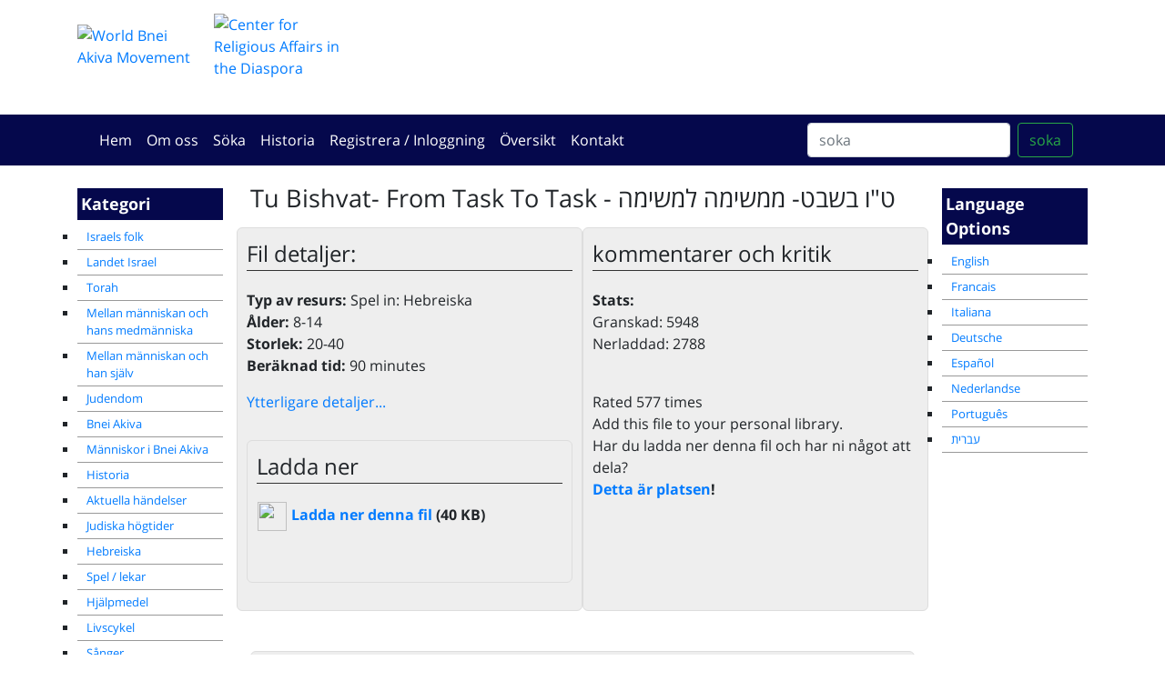

--- FILE ---
content_type: text/html
request_url: https://www.hadracha.org/sw/vw.asp?method=r&id=2254&title=Tu%20Bishvat-%20From%20Task%20To%20Task
body_size: 18130
content:

<!DOCTYPE html><html lang="sw"><!-- InstanceBegin template="/Templates/2019.en.dwt.asp" codeOutsideHTMLIsLocked="false" -->
  <head>
    <meta charset="windows-1255">
    <meta http-equiv="X-UA-Compatible" content="IE=edge">
    <meta name="viewport" content="width=device-width, initial-scale=1">
    <!-- InstanceBeginEditable name="doctitle" -->
<title>Tu Bishvat- From Task To Task -  Online Hadracha Centrum - Visa tillg&aring;ngs detaljer</title>
<!-- InstanceEndEditable -->
	
		<meta name="description" content="המטרה: פעילות חוויתית לט&quot;ו בשבט לבי&quot;ס יסודי" />
	
	<meta name="keywords" content="פעולה, פעולות, הדרכה בני עקיבא ,פעולה לשבת ,פעולה על נתינה ,צ'ופר ,צופר ,מצגת ישראל ,פעילות לילדים ,הפעלה לילדים, פעילויות לילדים בשבת, בני עקיבא, משחקים, אתר בני עקיבא, שיתוף פעולה, חוברת הדרכה, מערך שיעור, ציונות דתית" />
     <!-- Bootstrap -->
   
	
		 <link href="/css/bootstrap-4.0.0.css" rel="stylesheet">
		 <link href="/css/extra.css" rel="stylesheet">
		
	 
	<link href="https://fonts.googleapis.com/earlyaccess/opensanshebrew.css" rel="stylesheet">
  	
	<link type="text/css" href="/includes/addtohomescreen.css" rel="stylesheet">
	  
	<link rel="shortcut icon" href="/favicon.ico" />	  
	<link rel="apple-touch-icon-precomposed" sizes="57x57" href="/images/favicons/apple-touch-icon-57x57.png" />
	<link rel="apple-touch-icon-precomposed" sizes="114x114" href="/images/favicons/apple-touch-icon-114x114.png" />
	<link rel="apple-touch-icon-precomposed" sizes="72x72" href="/images/favicons/apple-touch-icon-72x72.png" />
	<link rel="apple-touch-icon-precomposed" sizes="144x144" href="/images/favicons/apple-touch-icon-144x144.png" />
	<link rel="apple-touch-icon-precomposed" sizes="60x60" href="/images/favicons/apple-touch-icon-60x60.png" />
	<link rel="apple-touch-icon-precomposed" sizes="120x120" href="/images/favicons/apple-touch-icon-120x120.png" />
	<link rel="apple-touch-icon-precomposed" sizes="76x76" href="/images/favicons/apple-touch-icon-76x76.png" />
	<link rel="apple-touch-icon-precomposed" sizes="152x152" href="/images/favicons/apple-touch-icon-152x152.png" />
	<link rel="icon" type="image/png" href="/images/favicons/favicon-196x196.png" sizes="196x196" />
	<link rel="icon" type="image/png" href="/images/favicons/favicon-96x96.png" sizes="96x96" />
	<link rel="icon" type="image/png" href="/images/favicons/favicon-32x32.png" sizes="32x32" />
	<link rel="icon" type="image/png" href="/images/favicons/favicon-16x16.png" sizes="16x16" />
	<link rel="icon" type="image/png" href="/images/favicons/favicon-128.png" sizes="128x128" />
	<meta name="application-name" content="Hadracha.org"/>
	<meta name="msapplication-TileColor" content="#FFFFFF" />
	<meta name="msapplication-TileImage" content="/images/favicons/mstile-144x144.png" />
	<meta name="msapplication-square70x70logo" content="/images/favicons/mstile-70x70.png" />
	<meta name="msapplication-square150x150logo" content="/images/favicons/mstile-150x150.png" />
	<meta name="msapplication-wide310x150logo" content="/images/favicons/mstile-310x150.png" />
	<meta name="msapplication-square310x310logo" content="/images/favicons/mstile-310x310.png" />
	<!-- InstanceBeginEditable name="head" -->
<script language="JavaScript" type="text/javascript" src="/includes/openDiv.js"></script>
<script type="text/javascript" language="JavaScript" src="/includes/kdate-heb.js"></script>
<script type="text/javascript" src="/includes/ew.js"></script>
<link rel="canonical" href="http://www.hadracha.org/sw/vw.asp?id=2254" />
<!-- InstanceEndEditable -->
  </head>
  <body>
     <header class=""><div class="container">
		  <div id="logos">
		  	<div class="row">
				<div class="col-12 col-md-4"><a href="/"><img src="../images/WBA.png" alt="World Bnei Akiva Movement"><img src="../images/MaarachLogo.png" alt="Center for Religious Affairs in the Diaspora"></a></div>
				<div class="col-12 col-md-8" id="sitetitle">The Online Hadracha Center<br>
					<span>
						מרכז ההדרכה המקוון</span></div>
			</div>
		  </div></div>
		<div class=" bg-dark"><div class="container">
			 
    <nav class="navbar navbar-expand-lg navbar-dark  fixed-">
      <!-- <a class="navbar-brand" href="#">Menu</a>-->
       <button class="navbar-toggler" type="button" data-toggle="collapse" data-target="#navbarSupportedContent" aria-controls="navbarSupportedContent" aria-expanded="false" aria-label="Toggle navigation">
       <span class="navbar-toggler-icon"></span>
       </button>
       <div class="collapse navbar-collapse" id="navbarSupportedContent">
          <ul class="navbar-nav mr-auto">
            	

	<li class="nav-item"><a class="nav-link" href="/sw/?method=r">Hem</a></li>
	<li class="nav-item"><a class="nav-link" href="/about.asp?langID=8&method=r">Om oss</a></li>
	<li class="nav-item"><a class="nav-link" href="/sw/search.asp?method=r">S&ouml;ka</a></li>
	<li class="nav-item"><a class="nav-link" href="/sw/HistoryItems.asp?method=r">Historia</a></li>
	<!--<li  class="nav-item"><a href="mailto:help@hadracha.org">L&auml;gg till Pe'ula</a></li>-->
	
		<li class="nav-item"><a class="nav-link" href="/account">Registrera / Inloggning</a></li>
	
	<li class="nav-item"><a class="nav-link" href="/sw/sitemap.asp?method=r">&Ouml;versikt</a></li>
	<li class="nav-item"><a class="nav-link" href="/contact.asp?method=r">Kontakt</a></li>


          </ul>
		   
          <form action="/sw/results.asp?method=r" name="search" id="search" style="padding:0; margin:0" class="form-inline my-2 my-lg-0">
             <input class="form-control mr-sm-2" type="search" name="keywords" placeholder="soka" aria-label="soka">
             <button class="btn btn-outline-success my-2 my-sm-0" type="submit">soka</button>
			    <input type="hidden" name="psearchtype" value="OR">
			  	<input type="hidden" name="x_idCategory1" id="x_idCategory1" value="" />
				<input type="hidden" name="x_fileType" value="" />
				<input type="hidden" name="x_fileLang" value="" />
				<input type="hidden" name="x_fileAgeFrom"  value="" />
				<input type="hidden" name="x_fileAgeTo" value="" />
				<input name="x_fileShabbat" type="hidden" id="x_fileShabbat" value="Either" />
				<input name="x_FileChol" type="hidden" id="x_FileChol" value="Either" />  
				<input name="x_FileInside" type="hidden" id="x_FileInside" value="Either" />
				<input name="x_FileOutside" type="hidden" id="x_FileOutside" value="Either" />
          </form>
       </div>
    </nav></div></div>
</header>
   
    <div class="container" id="mainContainer">
       <div class="row text-center">
       
		  <div class="col-sm-2 col-xs-12 order-2 order-md-1 " id="leftPanel" ><!-- InstanceBeginEditable name="leftRegion" -->
    			 <p class="sidebarHeading">Kategori</p><ul><li><a href="/sw/displayItems.asp?method=r&ct=16">Israels folk</a></li><li><a href="/sw/displayItems.asp?method=r&ct=21">Landet Israel</a></li><li><a href="/sw/displayItems.asp?method=r&ct=30">Torah</a></li><li><a href="/sw/displayItems.asp?method=r&ct=106">Mellan m&auml;nniskan och hans medm&auml;nniska</a></li><li><a href="/sw/displayItems.asp?method=r&ct=112">Mellan m&auml;nniskan och han sj&auml;lv</a></li><li><a href="/sw/displayItems.asp?method=r&ct=118">Judendom</a></li><li><a href="/sw/displayItems.asp?method=r&ct=128">Bnei Akiva</a></li><li><a href="/sw/displayItems.asp?method=r&ct=136">M&auml;nniskor i Bnei Akiva</a></li><li><a href="/sw/displayItems.asp?method=r&ct=144">Historia</a></li><li><a href="/sw/displayItems.asp?method=r&ct=152">Aktuella h&auml;ndelser</a></li><li><a href="/sw/displayItems.asp?method=r&ct=158">Judiska h&ouml;gtider</a></li><li><a href="/sw/displayItems.asp?method=r&ct=202">Hebreiska</a></li><li><a href="/sw/displayItems.asp?method=r&ct=204">Spel / lekar</a></li><li><a href="/sw/displayItems.asp?method=r&ct=207">Hj&auml;lpmedel</a></li><li><a href="/sw/displayItems.asp?method=r&ct=216">Livscykel</a></li><li><a href="/sw/displayItems.asp?method=r&ct=262">S&aring;nger</a></li><li><a href="/sw/displayItems.asp?method=r&ct=275">G&aring;vor</a></li></ul>

    		<!-- InstanceEndEditable -->
		   </div> 
		   
		      <div class="col-sm-8 order-1 order-md-2 " id="mainPanel">
		   <h1><!-- InstanceBeginEditable name="titleRegion" -->
        Tu Bishvat- From Task To Task
        -
        ט"ו בשבט- ממשימה למשימה<!-- InstanceEndEditable --></h1>
      <div id="BreadCrumb"><!-- InstanceBeginEditable name="BreadCrumbRegion" --> <!--a href="../default.asp">Home</a>  &gt;--> <!-- InstanceEndEditable --></div>
      <!-- InstanceBeginEditable name="mainRegion" -->

      <p>

    
	</p>
<p style="color: red;"></p>
<div class="row">
  
   <div class="FileListBlock col-12 col-md-6"><div class="FileListHeader">Fil detaljer:</div>
   
    <p><span class="labelSpacer"><strong>Typ av resurs:</strong></span>        
    Spel
       in:     
      Hebreiska    <br />
      <span class="labelSpacer"><strong>&Aring;lder:
      </strong></span>        
      8-14
      <br />
      <span class="labelSpacer"><strong>Storlek:</strong></span>
      20-40
      <br />
      <span class="labelSpacer"><strong>Ber&auml;knad tid:</strong></span>
      90
      minutes </p>
    <p><a href="javascript:;" id="toggleExtraDetails">Ytterligare detaljer...</a> </p>
<div id="ExtraDetails" style="display:none;">
<p><span class="labelSpacer">l&auml;mplig f&ouml;r...
  
  </span><br />
  
       <span class="labelSpacer">&nbsp;&raquo; Shabbat?</span>
   <img src="../images/icons/cross.png" alt="No" />

   <br />
   <span class="labelSpacer">&nbsp;&raquo; Veckodag?</span>
     <img src="../images/icons/tick.png" alt="Yes" /> 
	
       <br />
     <span class="labelSpacer">&nbsp;&raquo; Insida? </span>
  <img src="../images/icons/tick.png" alt="Yes" /> 
	
        </span><br />
        <span class="labelSpacer">&nbsp;&raquo; Utsida? </span>
      <img src="../images/icons/tick.png" alt="Yes" /> 
	
        </span></p>
<p><span class="labelSpacer">Prepared
          By:</span>        Bnei Akiva
        <br />
        <span class="labelSpacer">Written
          For:</span>        
        ט"ו בשבט
 by: -
</p>
</div>

<div class="FileListBlock" style=" margin-top: 30px; ">
		
        <div class="FileListHeader">Ladda ner</div>
        
	 <p><strong>
	<a href="/en/dl.asp?id=2254"><img src="../images/icons/import2.gif" width="32" height="32" hspace="1" vspace="0" border="0" align="absmiddle" /> Ladda ner denna fil</a>
	(40 KB)
	    </strong></p> 
        
         

		<!--p>Last Updated: 
		  1/27/2009		
	    </p-->
        
          
	<!-- AddThis Button BEGIN -->
	<div class="addthis_toolbox addthis_default_style " style="height: 30px; ">
        <a class="addthis_button_facebook_like" fb:like:layout="button_count" ></a>
        <a class="addthis_button_tweet" ></a>
        <a class="addthis_counter addthis_pill_style" ></a>
	</div>
	<script type="text/javascript">var addthis_config = {"data_track_clickback":true};</script>
	<script type="text/javascript" src="https://s7.addthis.com/js/250/addthis_widget.js#pubid=kneidels"></script>
	<!-- AddThis Button END -->
    
 </div>
	</div>	<div class="FileListBlock commentContainer col-12 col-md-6" >
	<div class="FileListHeader">kommentarer och    kritik&nbsp;</div>
	<p><strong>
	  Stats:
        </strong>
				<br />
		Granskad:
		5948
		<br />
		Nerladdad:
		2788   
			 <br /><br />
	</p>
     <div id="rating"></div>
            <div id="ratingMessage">
				 Rated 577 times
			</div>
            
            
             <div id="userLibrary">
            	
             	   <span class="libraryStatus False"></span> <span class="add">Add this file to your personal library</span>.
                
            
            </div>
            <p> Har du ladda ner denna fil och har ni n&aring;got att dela?<br />
<!--  <strong><a href="javascript:;" id="toggleCommentsDiv">Detta &auml;r platsen</a>!</strong>-->
  <strong><a href="#FBcommentsBox">Detta &auml;r platsen</a>!</strong>
	  
	  </p>

<div id="CommentsDiv" style="display:none;margin:0px; padding: 0px; background-color:#FFFFFF;">
  <form style="margin:0px; padding: 4px; border:1px solid #999999;" name="tblCommentsadd" id="tblCommentsadd">
    <h4 style="margin:0px; padding: 0px;">L&auml;gg till kommentarer</h4>
    <p><span class="labelSpacer">Titel <span class="message">*</span></span><br />
      <input type="text" name="x_Title" id="x_Title" style="width: 100px;"  maxlength="200" value="" class="required" title=" " />
    </p>
    <p><span class="">Kommentarer</span>:<br />
      <textarea  rows="4" id="x_comments" name="x_comments" style="width: 100px;" class="required" title=" " ></textarea>
    </p>
    <p>Namn <span class="message">*</span>:
      <input type="text" name="x_enteredBY" id="x_enteredBY" class="required" title=" " style="width: 100px;"  maxlength="50" value="" />
    </p>
    <p>Email <span class="message">*</span>:<br />
      <input type="text" name="x_enteredEmail" id="x_enteredEmail"  class="required" title=" "style="width: 100px;"  maxlength="255" value="" />
    </p>
    

<!--//
/* CAPTCHA ver. 
 */
//-->
<script language="javaScript">
function reloadCAPTCHA() {
	document.getElementById('CAPTCHA').src='/CAPTCHA/CAPTCHA_image.asp?'+Date();
}
</script>           
<table width="100%" border="0" cellspacing="1" cellpadding="3">
 <tr>
  <td><img src="/CAPTCHA/CAPTCHA_image.asp" alt="Code Image - Please contact webmaster if you have problems seeing this image code" id="CAPTCHA" />&nbsp;<a href="javascript:reloadCAPTCHA();">Change Image</a></td>
 </tr>
 <tr>
  <td>Please copy the code:
    <input type="text" name="securityCode" id="securityCode" size="8" maxlength="12" autocomplete="off" class="required" title=" " dir="ltr" /> </td>
 </tr>
</table>
    <p align="center">
      <input type="submit" name="Action" value="L&auml;mna kommentarer" />
    </p>
  </form>
</div>
<!-- now list comments -->
<div id="commentListing">
</div>


	</div></div>
    

<br />
	  <div class="FileListBlock"><div class="FileListHeader">Resurs m&aring;l</div>
		<div class="vw"><div dir="rtl" style="direction: rtl; unicode-bidi: embed"><font size="3">המטרה: פעילות חוויתית לט&quot;ו בשבט לבי&quot;ס יסודי</font></div></div>
</div>
	<br />
	<div class="FileListBlock"><div class="FileListHeader">Beh&ouml;vligt material</div>
			<div class="vw"><p>-</p></div>
</div>

	<br />
	<div class="FileListBlock"><div class="FileListHeader">Resursinneh&aring;ll</div>
		<div class="vw"><div dir="rtl" style="direction: rtl; unicode-bidi: embed" align="center"><strong><span style="font-size: 15pt">ט&quot;ו בשבט- ממשימה למשימה</span></strong></div>
<div dir="rtl" style="direction: rtl; unicode-bidi: embed"><font size="3">המטרה: פעילות חוויתית לט&quot;ו בשבט לבי&quot;ס יסודי</font></div>
<div dir="rtl" style="direction: rtl; unicode-bidi: embed"><font size="3">&nbsp;</font></div>
<div dir="rtl" style="direction: rtl; unicode-bidi: embed"><font size="3">מהלך הפעולה:</font></div>
<div dir="rtl" style="direction: rtl; unicode-bidi: embed"><font size="3">מחלקים את הכיתה לקבוצות. כל קבוצה צריכה להספיק כמה שיותר משימות. </font></div>
<div dir="rtl" style="direction: rtl; unicode-bidi: embed"><font size="3">אופציה 1: יש זמן נתון לכל משימה, הקבוצות מקבלות את המשימה ביחד וצריכות להספיק אותן בזמן הנתון. מנצחת הקבוצה עם מרב המשימות המושלמות. </font></div>
<div dir="rtl" style="direction: rtl; unicode-bidi: embed"><font size="3">אופציה 2: כל קבוצה מקבלת את המשימה הראשונה, ברגע שהיא מסיימת אותה היא עוברת למשימה הבאה. מנצחת הקבוצה עם מרב המשימות המושלמות.</font></div>
<p dir="rtl" style="direction: rtl; unicode-bidi: embed">
<table style="border-right: medium none; border-top: medium none; margin: auto 6.75pt; border-left: medium none; border-bottom: medium none; border-collapse: collapse" cellspacing="0" cellpadding="0" align="left" border="1">
    <tbody>
        <tr>
            <td style="border-right: windowtext 1pt solid; padding-right: 5.4pt; border-top: windowtext 1pt solid; padding-left: 5.4pt; padding-bottom: 0cm; border-left: windowtext 1pt solid; width: 160.2pt; padding-top: 0cm; border-bottom: windowtext 1pt solid; background-color: transparent" valign="top" width="214">
            <div align="center"><strong><span dir="rtl">הערות</span></strong></div>
            </td>
            <td style="border-right: windowtext 1pt solid; padding-right: 5.4pt; border-top: windowtext 1pt solid; padding-left: 5.4pt; padding-bottom: 0cm; border-left: #ece9d8; width: 262.8pt; padding-top: 0cm; border-bottom: windowtext 1pt solid; background-color: transparent" valign="top" width="350">
            <div align="center"><strong><span dir="rtl">חומרים</span></strong></div>
            </td>
            <td style="border-right: windowtext 1pt solid; padding-right: 5.4pt; border-top: windowtext 1pt solid; padding-left: 5.4pt; padding-bottom: 0cm; border-left: #ece9d8; width: 54pt; padding-top: 0cm; border-bottom: windowtext 1pt solid; background-color: transparent" valign="top" width="72">
            <div align="center"><strong><span dir="rtl">זמן</span></strong></div>
            </td>
            <td style="border-right: windowtext 1pt solid; padding-right: 5.4pt; border-top: windowtext 1pt solid; padding-left: 5.4pt; padding-bottom: 0cm; border-left: #ece9d8; width: 180pt; padding-top: 0cm; border-bottom: windowtext 1pt solid; background-color: transparent" valign="top" width="240">
            <div align="center"><strong><span dir="rtl">פעילות</span></strong></div>
            </td>
        </tr>
        <tr>
            <td style="border-right: windowtext 1pt solid; padding-right: 5.4pt; border-top: #ece9d8; padding-left: 5.4pt; padding-bottom: 0cm; border-left: windowtext 1pt solid; width: 160.2pt; padding-top: 0cm; border-bottom: windowtext 1pt solid; background-color: transparent" valign="top" width="214">
            <div align="center"><span dir="rtl">לחבר לשולחן מקדימה</span></div>
            <div>&nbsp;</div>
            <div align="center">&nbsp;</div>
            <div align="center">&nbsp;</div>
            <div align="center"><span dir="rtl">2 נציגים &ndash; אחד מאכיל ואחד מזהה</span></div>
            <div align="center">&nbsp;</div>
            <div align="center">&nbsp;</div>
            <div align="center">&nbsp;</div>
            <div align="center">&nbsp;</div>
            <div align="center">&nbsp;</div>
            <div align="center">&nbsp;</div>
            <div>&nbsp;</div>
            <div>&nbsp;</div>
            <div align="center"><span dir="rtl">נציג אחד</span></div>
            <div align="center">&nbsp;</div>
            <div align="center">&nbsp;</div>
            <div align="center">&nbsp;</div>
            <div align="center"><span dir="rtl">זוג רקדנים</span></div>
            <div align="center">&nbsp;</div>
            <div align="center">&nbsp;</div>
            <div align="center">&nbsp;</div>
            <div align="center"><span dir="rtl">מצורף דף עם פתגמים</span></div>
            <div>&nbsp;</div>
            <div align="center"><span dir="rtl">מצורף דף עם צמחים משירים</span></div>
            <div>&nbsp;</div>
            <div align="center"><span dir="rtl">לוודא עזרים</span></div>
            <div>&nbsp;</div>
            <div align="center">&nbsp;</div>
            </td>
            <td style="border-right: windowtext 1pt solid; padding-right: 5.4pt; border-top: #ece9d8; padding-left: 5.4pt; padding-bottom: 0cm; border-left: #ece9d8; width: 262.8pt; padding-top: 0cm; border-bottom: windowtext 1pt solid; background-color: transparent" valign="top" width="350">
            <div align="center"><span dir="rtl">בריסטולים טושים מסקינג טייפ</span></div>
            <div align="center">&nbsp;</div>
            <div align="center"><span dir="rtl">מהם שבעת המינים?&nbsp;&nbsp;&nbsp; דף 1</span></div>
            <div align="center">&nbsp;</div>
            <div align="center"><span dir="rtl">פירות יבשים, כפיות ח&quot;פ, 5 צלוחיות, כיסויים לעיניים דף 2</span></div>
            <div align="center">&nbsp;</div>
            <div align="center"><span dir="rtl">5 שמות של צמחים שמשמשים שמות של בני אדם - דף 3</span></div>
            <div align="center">&nbsp;</div>
            <div align="center"><span dir="rtl">פלסטלינה, משטח קאפה, טושים, בריסטולים, עפרונות ומחקים, דף עם השיר, קלטת של השיר, טייפ</span></div>
            <div>&nbsp;</div>
            <div align="center"><span dir="rtl">מה המזל של חודש שבט? &ndash; דף 4</span></div>
            <div align="center">&nbsp;</div>
            <div align="center"><span dir="rtl">ריחות (גם מהמחסן), שקיות עם אותיות, דף 5</span></div>
            <div align="center">&nbsp;</div>
            <div align="center"><span dir="rtl">מי הראשון שנטע עץ בתורה?&nbsp;&nbsp; דף 6</span></div>
            <div align="center">&nbsp;</div>
            <div align="center"><span dir="rtl">דיסק, טייפ, דפים עם השיר </span></div>
            <div align="center">&nbsp;</div>
            <div align="center"><span dir="rtl">למה הירח תמיד מלא בט&quot;ו בשבט? דף 7&nbsp;&nbsp; </span></div>
            <div align="center">&nbsp;</div>
            <div align="center"><span dir="rtl">פתגמים באנגלית מודפסים דף 8</span></div>
            <div align="center">&nbsp;</div>
            <div align="center"><span dir="rtl">להכין לאורית קטע עם השירים דף 9</span></div>
            <div align="center">&nbsp;</div>
            <div align="center"><span dir="rtl">קלטת/דיסק</span></div>
            <div align="center">&nbsp;</div>
            <div align="center"><span dir="rtl">פאזלים</span></div>
            <div align="center">&nbsp;</div>
            </td>
            <td style="border-right: windowtext 1pt solid; padding-right: 5.4pt; border-top: #ece9d8; padding-left: 5.4pt; padding-bottom: 0cm; border-left: #ece9d8; width: 54pt; padding-top: 0cm; border-bottom: windowtext 1pt solid; background-color: transparent" valign="top" width="72">
            <div align="center"><span dir="rtl">5 דקות</span></div>
            <div align="center">&nbsp;</div>
            <div align="center">&nbsp;</div>
            <div align="center">&nbsp;</div>
            <div align="center"><span dir="rtl">10 דקות</span></div>
            <div align="center">&nbsp;</div>
            <div align="center">&nbsp;</div>
            <div align="center">&nbsp;</div>
            <div align="center"><span dir="rtl">25 דקות </span></div>
            <div align="center">&nbsp;</div>
            <div align="center">&nbsp;</div>
            <div>&nbsp;</div>
            <div align="center">&nbsp;</div>
            <div align="center"><span dir="rtl">10 דקות</span></div>
            <div align="center">&nbsp;</div>
            <div align="center">&nbsp;</div>
            <div align="center">&nbsp;</div>
            <div align="center"><span dir="rtl">5 דקות</span></div>
            <div align="center">&nbsp;</div>
            <div align="center">&nbsp;</div>
            <div align="center">&nbsp;</div>
            <div align="center"><span dir="rtl">15 דקות</span></div>
            <div align="center">&nbsp;</div>
            <div align="center"><span dir="rtl">5 דקות</span></div>
            <div align="center">&nbsp;</div>
            <div align="center"><span dir="rtl">10 דקות</span></div>
            <div align="center">&nbsp;</div>
            <div align="center"><span dir="rtl">לבדוק!!!</span></div>
            <div align="center">&nbsp;</div>
            </td>
            <td style="border-right: windowtext 1pt solid; padding-right: 5.4pt; border-top: #ece9d8; padding-left: 5.4pt; padding-bottom: 0cm; border-left: #ece9d8; width: 180pt; padding-top: 0cm; border-bottom: windowtext 1pt solid; background-color: transparent" valign="top" width="240">
            <div align="center"><span dir="rtl">בחירת שם לקבוצה והכנת כרזה</span></div>
            <div align="center">&nbsp;</div>
            <div align="center"><span dir="rtl">חידה &ndash; </span></div>
            <div align="center">&nbsp;</div>
            <div align="center"><span dir="rtl">טעימת פירות יבשים</span></div>
            <div align="center">&nbsp;</div>
            <div align="center"><span dir="rtl">חידה &ndash; </span></div>
            <div align="center">&nbsp;</div>
            <div align="center"><span dir="rtl">המחזה של כך הולכים השותלים</span></div>
            <div>&nbsp;</div>
            <div align="center">&nbsp;</div>
            <div align="center"><span dir="rtl">חידה</span></div>
            <div align="center">&nbsp;</div>
            <div align="center"><span dir="rtl">זיהוי ריחות</span></div>
            <div align="center">&nbsp;</div>
            <div align="center"><span dir="rtl">חידה </span></div>
            <div align="center">&nbsp;</div>
            <div align="center"><span dir="rtl">ריקוד ואלס</span></div>
            <div align="center">&nbsp;</div>
            <div align="center"><span dir="rtl">חידה</span></div>
            <div align="center">&nbsp;</div>
            <div align="center"><span dir="rtl">העברת פתגמים בפנטומימה</span></div>
            <div align="center">&nbsp;</div>
            <div align="center"><span dir="rtl">זיהוי צמחים משירים</span></div>
            <div align="center">&nbsp;</div>
            <div align="center"><span dir="rtl">קלטת טלויזיה/וידאו</span></div>
            <div align="center">&nbsp;</div>
            <div align="center"><span dir="rtl">פאזל עצים</span></div>
            <div align="center">&nbsp;</div>
            </td>
        </tr>
    </tbody>
</table>
</p>
<p dir="rtl" style="direction: rtl; unicode-bidi: embed">&nbsp;</p>
<p dir="rtl" style="direction: rtl; unicode-bidi: embed">&nbsp;</p>
<p dir="rtl" style="direction: rtl; unicode-bidi: embed">&nbsp;</p>
<p dir="rtl" style="direction: rtl; unicode-bidi: embed">&nbsp;</p>
<p dir="rtl" style="direction: rtl; unicode-bidi: embed">&nbsp;</p>
<p dir="rtl" style="direction: rtl; unicode-bidi: embed">&nbsp;</p>
<p dir="rtl" style="direction: rtl; unicode-bidi: embed">&nbsp;</p>
<p dir="rtl" style="direction: rtl; unicode-bidi: embed">&nbsp;</p>
<p dir="rtl" style="direction: rtl; unicode-bidi: embed">&nbsp;</p>
<p dir="rtl" style="direction: rtl; unicode-bidi: embed">&nbsp;</p>
<p dir="rtl" style="direction: rtl; unicode-bidi: embed">&nbsp;</p>
<p dir="rtl" style="direction: rtl; unicode-bidi: embed">&nbsp;</p>
<p dir="rtl" style="direction: rtl; unicode-bidi: embed">&nbsp;</p>
<p dir="rtl" style="direction: rtl; unicode-bidi: embed">&nbsp;</p>
<p dir="rtl" style="direction: rtl; unicode-bidi: embed">&nbsp;</p>
<p dir="rtl" style="direction: rtl; unicode-bidi: embed">&nbsp;</p>
<div dir="rtl" style="direction: rtl; unicode-bidi: embed" align="left">
<p>&nbsp;</p>
<p>&nbsp;</p>
<p>&nbsp;</p>
<p>&nbsp;</p>
<p><font size="3">נספחים:</font></p>
</div>
<div dir="rtl" style="direction: rtl; unicode-bidi: embed" align="left"><font size="3">&nbsp;</font></div>
<div dir="rtl" style="direction: rtl; unicode-bidi: embed" align="left"><u><span style="color: #ff6600"><font size="3">מחרוזת עם שמות צמחים</font></span></u></div>
<div dir="rtl" style="direction: rtl; line-height: 150%; unicode-bidi: embed" align="left"><font size="3">&nbsp;</font></div>
<div dir="rtl" style="direction: rtl; line-height: 150%; unicode-bidi: embed" align="left"><font size="3">בארץ אהבתי ה<strong>שקד</strong> פורח, בארץ אהבתי מחכים לאורח...</font></div>
<div dir="rtl" style="direction: rtl; line-height: 150%; unicode-bidi: embed" align="left"><font size="3">על ראש <strong>הברוש</strong> שבחצר שמחה והמולה שם כל הציפורים בעיר הקימו מקהלה...</font></div>
<div dir="rtl" style="direction: rtl; line-height: 150%; unicode-bidi: embed" align="left"><font size="3">כבר פורחים <strong>נרקיסים</strong> בשמורות הטבע מרבדים נפרשים בשפלת החוף...</font></div>
<div dir="rtl" style="direction: rtl; line-height: 150%; unicode-bidi: embed" align="left"><font size="3"><strong>כלנית</strong> ו<strong>כרכום</strong> אלף גון וצבע והחוק שאומר כאן אסור לקטוף...</font></div>
<div dir="rtl" style="direction: rtl; line-height: 150%; unicode-bidi: embed" align="left"><font size="3">אדוני היזהר אל תגע ב<strong>איריס</strong>, <strong>צבעוני ההרים</strong> הוא מחוץ לתחום...</font></div>
<div dir="rtl" style="direction: rtl; line-height: 150%; unicode-bidi: embed" align="left"><font size="3">לבלבו <strong>אגס </strong>וגם <strong>תפוח</strong> עננים כיסו את&nbsp;הנהר וקטיושקה אז יצא לשוח...</font></div>
<div dir="rtl" style="direction: rtl; line-height: 150%; unicode-bidi: embed" align="left"><font size="3"><strong>שושנה</strong> שושנה שושנה ירח נישא אל ענן יבואו אלייך שושנה בים עוד יפליג קפיטן...</font></div>
<div dir="rtl" style="direction: rtl; unicode-bidi: embed" align="left"><font size="3">&nbsp;</font></div>
<p dir="rtl" style="direction: rtl; unicode-bidi: embed" align="left">
<table style="border-right: medium none; border-top: medium none; margin: auto auto auto 77.4pt; border-left: medium none; border-bottom: medium none; border-collapse: collapse" cellspacing="0" cellpadding="0" border="1">
    <tbody>
        <tr>
            <td style="border-right: windowtext 1pt solid; padding-right: 5.4pt; border-top: windowtext 1pt solid; padding-left: 5.4pt; padding-bottom: 0cm; border-left: windowtext 1pt solid; width: 144pt; padding-top: 0cm; border-bottom: windowtext 1pt solid; background-color: transparent" valign="top" width="192">
            <div style="line-height: 150%" align="center"><font size="3">Iris</font></div>
            <div style="line-height: 150%" align="center"><font size="3">Tapuzim</font></div>
            <div style="line-height: 150%" align="center"><font size="3">Brosh</font></div>
            <div style="line-height: 150%" align="center"><font size="3">Savyon</font></div>
            <div style="line-height: 150%" align="center"><font size="3">Narkisim</font></div>
            <div style="line-height: 150%" align="center"><font size="3">Alon</font></div>
            <div style="line-height: 150%" align="center"><font size="3">Shaked</font></div>
            <div style="line-height: 150%" align="center"><font size="3">Harduf</font></div>
            <div style="line-height: 150%" align="center"><font size="3">Ziv&rsquo;oni heharim</font></div>
            <div style="line-height: 150%" align="center"><font size="3">Rakefet</font></div>
            <div style="line-height: 150%" align="center"><font size="3">Agas</font></div>
            <div style="line-height: 150%" align="center"><font size="3">Te&rsquo;ena</font></div>
            <div style="line-height: 150%" align="center"><font size="3">Karkom</font></div>
            <div style="line-height: 150%" align="center"><font size="3">Rimon</font></div>
            <div style="line-height: 150%" align="center"><font size="3">Shoshana</font></div>
            <div style="line-height: 150%" align="center"><font size="3">Gefen</font></div>
            <div style="line-height: 150%" align="center"><font size="3">Kalanit</font></div>
            <div style="line-height: 150%" align="center"><font size="3">Lilach</font></div>
            <div style="line-height: 150%" align="center"><font size="3">Tapuach</font></div>
            <div style="line-height: 150%" align="center"><font size="3">Yakinton</font></div>
            </td>
            <td style="border-right: windowtext 1pt solid; padding-right: 5.4pt; border-top: windowtext 1pt solid; padding-left: 5.4pt; padding-bottom: 0cm; border-left: #ece9d8; width: 117pt; padding-top: 0cm; border-bottom: windowtext 1pt solid; background-color: transparent" valign="top" width="156">
            <div style="line-height: 150%" align="center"><span dir="rtl"><font size="3">איריס</font></span></div>
            <div style="line-height: 150%" align="center"><span dir="rtl"><font size="3">תפוזים</font></span></div>
            <div style="line-height: 150%" align="center"><span dir="rtl"><font size="3">ברוש</font></span></div>
            <div style="line-height: 150%" align="center"><span dir="rtl"><font size="3">סביון</font></span></div>
            <div style="line-height: 150%" align="center"><span dir="rtl"><font size="3">נרקיסים</font></span></div>
            <div style="line-height: 150%" align="center"><span dir="rtl"><font size="3">אלון</font></span></div>
            <div style="line-height: 150%" align="center"><span dir="rtl"><font size="3">שקד</font></span></div>
            <div style="line-height: 150%" align="center"><span dir="rtl"><font size="3">הרדוף</font></span></div>
            <div style="line-height: 150%" align="center"><span dir="rtl"><font size="3">צבעוני ההרים</font></span></div>
            <div style="line-height: 150%" align="center"><span dir="rtl"><font size="3">רקפת</font></span></div>
            <div style="line-height: 150%" align="center"><span dir="rtl"><font size="3">אגס</font></span></div>
            <div style="line-height: 150%" align="center"><span dir="rtl"><font size="3">תאנה</font></span></div>
            <div style="line-height: 150%" align="center"><span dir="rtl"><font size="3">כרכום</font></span></div>
            <div style="line-height: 150%" align="center"><span dir="rtl"><font size="3">רימון</font></span></div>
            <div style="line-height: 150%" align="center"><span dir="rtl"><font size="3">שושנה</font></span></div>
            <div style="line-height: 150%" align="center"><span dir="rtl"><font size="3">גפן</font></span></div>
            <div style="line-height: 150%" align="center"><span dir="rtl"><font size="3">כלנית</font></span></div>
            <div style="line-height: 150%" align="center"><span dir="rtl"><font size="3">לילך</font></span></div>
            <div style="line-height: 150%" align="center"><span dir="rtl"><font size="3">תפוח</font></span></div>
            <div style="line-height: 150%" align="center"><span dir="rtl"><font size="3">יקינטון</font></span></div>
            </td>
        </tr>
    </tbody>
</table>
</p>
<div dir="rtl" style="direction: rtl; unicode-bidi: embed" align="left"><font size="3">&nbsp;</font></div>
<div dir="rtl" style="direction: rtl; unicode-bidi: embed" align="left"><font size="3">A bird in the hand is worth two in the bush.</font></div>
<div dir="rtl" style="direction: rtl; unicode-bidi: embed" align="left"><font size="3">The apple doesn&rsquo;t fall far from the tree.</font></div>
<div dir="rtl" style="direction: rtl; unicode-bidi: embed" align="left"><font size="3">Can&rsquo;t see the forest for the trees.</font></div>
<div dir="rtl" style="direction: rtl; unicode-bidi: embed" align="left"><font size="3">Money doesn&rsquo;t grow on trees.</font></div>
<div dir="rtl" style="direction: rtl; unicode-bidi: embed" align="left"><font size="3">Beat a round the bush.</font></div>
<div dir="rtl" style="direction: rtl; unicode-bidi: embed" align="left"><font size="3">The grass is greener on the other side of the fence.</font></div>
<div dir="rtl" style="direction: rtl; unicode-bidi: embed" align="left"><font size="3">Make hay while the sun shines.</font></div>
<div dir="rtl" style="direction: rtl; unicode-bidi: embed" align="left"><font size="3">&nbsp;</font></div>
<p dir="rtl" style="direction: rtl; unicode-bidi: embed" align="left">&nbsp;</p></div>
</div>
	<br />
<div class="FileListBlock"><div class="FileListHeader">Resurs kommentarer</div>
		<div class="vw"><p>-</p></div>
	</div>


<br />

<br />
<a name="cat" id="cat"></a>
<div class="FileListBlock"><div class="FileListHeader">Liknande resurser kan hittas underr:</div>

						&raquo;&nbsp;<a class="breadcrumblink" href="displayItems.asp?ct=1">All</a> &gt; <a class="breadcrumblink" href="displayItems.asp?ct=158">Jewish Holidays</a> &gt; <a href="displayItems.asp?ct=170">Tu B'Shvat</a><br />
						

</div>
<div class="FileListBlock" id="FBcommentsBox"><div class="FileListHeader">Visitor Comments:</div>

		<div id="fb-root"></div>

		<script async defer crossorigin="anonymous" src="https://connect.facebook.net/sv_SE/sdk.js#xfbml=1&version=v6.0&appId=142598922476618&autoLogAppEvents=1"></script>
		<div class="fb-comments" data-href="www.hadracha.org/sw/vw.asp?method=r&id=2254&title=Tu%20Bishvat-%20From%20Task%20To%20Task" data-numposts="5" data-width=""></div>	
	
		</div>
<!-- InstanceEndEditable -->
		   </div>
		   
		  <div class="col-sm-2 col-xs-12 order-3 " id="rightPanel">
			  <div class="widget"><p class="sidebarHeading">Language Options</p><ul>
		<li><a href="/en/?method=r">English</a></li>
		<li><a href="/fr/?method=r">Francais</a></li>
		<li><a href="/it/?method=r">Italiana</a></li>
		<li><a href="/de/?method=r">Deutsche</a></li>
		<li><a href="/es/?method=r">Espa&ntilde;ol</a></li>
		<li><a href="/nl/?method=r">Nederlandse</a></li>
		<li><a href="/pt/?method=r">Portugu&ecirc;s</a></li>
		<li><a href="/he/?method=r">עברית</a></li>
	  </ul>
	</div>
			<div class="widget"><form action="/sw/results.asp?method=r" name="search" id="search" style="padding:0; margin:0; display:  none;">
<div id="SearchEng">
	<input type="text" name="keywords" style="width: 150px;" onFocus="if (this.value == 'soka') { this.value='' }" onBlur="if (this.value == '') { this.value='soka' }" value="soka" />
<br />
<span><input type="radio" name="psearchtype" value="" checked>Exakt fras<br />
<input type="radio" name="psearchtype" value="AND" >Alla ord<br />
<input type="radio" name="psearchtype" value="OR" >Ett ord</span><br />

	<input name="Submit" type="submit" value="Ga!" style="width: 40px;" />&nbsp;<input name="Submit"  style="width: 112px;" type="submit" value="Ga till avancerad sokning!" onclick="this.form.action='/sw/search.asp?method=r';this.form.encoding='application/x-www-form-urlencoded';this.form.submit();" />
</div>
<input type="hidden" name="x_idCategory1" id="x_idCategory1" value="" />
<input type="hidden" name='x_fileType' value="" />
<input type="hidden" name='x_fileLang' value="" />
<input type="hidden" name="x_fileAgeFrom"  value="" />
<input type="hidden" name="x_fileAgeTo" value="" />
<input name="x_fileShabbat" type="hidden" id="x_fileShabbat" value="Either" />
<input name="x_FileChol" type="hidden" id="x_FileChol" value="Either" />  
<input name="x_FileInside" type="hidden" id="x_FileInside" value="Either" />
<input name="x_FileOutside" type="hidden" id="x_FileOutside" value="Either" />
</form>

</div>
			<div class="widget"></div>
		<!-- InstanceBeginEditable name="rightRegion" -->


    		<!-- InstanceEndEditable -->
		   </div>
		   
       </div>
      
  
     
    </div>
	  
  <footer class="footer">
      <div class="container">
        <div class="row">
          <div class="text-center col-lg-6 offset-lg-3">
             <p align="center">
	
		<span dir="ltr">All contents displayed on the site are under full responsibility of their respective writers.</span><br />
	
		
<span dir="ltr">Site by <a href="http://www.coda.co.il/" title="Coda Web Development" target="_blank">coda</a></span>
&copy; 2026</p>
<script src="https://cdn.enable.co.il/licenses/enable-L540i6jbr5exa4-0917-15003/init.js"></script>	

          </div>
       </div>
      </div>
    </footer>	  
    <!-- jQuery (necessary for Bootstrap's JavaScript plugins) --> 
    <script src="../js/jquery-3.2.1.min.js"></script>
    <script src="../js/popper.min.js"></script>
    <script src="../js/bootstrap-4.0.0.js"></script>
	<script src="../includes/addtohomescreen.min.js"></script>	
	<script type="text/javascript" src="../includes/functions.js"></script>
	<!-- InstanceBeginEditable name="scripts" -->
	  
<script type="text/javascript" src="/includes/jquery.raty-1.3.2/js/jquery.raty.js"></script>
<script type="text/javascript" src="https://ajax.aspnetcdn.com/ajax/jquery.validate/1.8.1/jquery.validate.min.js"></script>
<script type="text/javascript">
	$(function() {
		$('#rating').raty({
			start:     3,
			//half:  true,
			number: 5,
			 
			path:         '/includes/jquery.raty-1.3.2/img/',
			width:	'100%',
			  click: function(score) {
					//alert('score: ' + score);
					$("#ratingMessage").load("/includes/ratePeula.asp", {'score': score, 'id': 2254, 'langID': 8}, function(response, status, xhr) {
					  if (status == "success") {
						 $.fn.raty.readOnly(true, '#rating');
					  }	 else if (status == "error") {
						var msg = "Sorry but there was an error: ";
						$("#ratingMessage").html(msg + xhr.status + " " + xhr.statusText);
					  }
					});

				  }
		})
		
		$("#userLibrary .add").click(function(){
			$("#userLibrary").load("/includes/ajax_userLibrary.asp?task=add&fileID=2254");
			});		
		$("#userLibrary .remove ").click(function(){
			$("#userLibrary").load("/includes/ajax_userLibrary.asp?task=remove&fileID=2254");
			});
		
		$("#tblCommentsadd").validate({ 
	 
				//This will be fired when form passes validation 
				submitHandler:function(){ 
				
					var x_Title = $("#x_Title").val();
					var x_comments = $("#x_comments").val();
					var x_enteredBY = $("#x_enteredBY").val();
					var x_enteredEmail = $("#x_enteredEmail").val();
					var securityCode = $("#securityCode").val();
							
					
					var dataString = 'x_FileID=2254&x_Title='+x_Title+'&x_comments='+x_comments+'&x_enteredBY='+x_enteredBY+'&x_enteredEmail='+x_enteredEmail+'&securityCode='+securityCode;
//alert (dataString);//return false;       
$.ajax({ type: "GET", 
						url: "/includes/ajax_AddComment.asp", 
						data: dataString,
						success: function(data) {
							var returnText = data;
							//alert(returnText);
							if (returnText=='all good') {
								 $('#tblCommentsadd').html("<p class='message'>Thanks for your feedback - we appreciate it!</p>");
								 $('.message').hide();
							} else if (returnText == 'ID') {
								 $('#tblCommentsadd').before("<p class='message'>An error has occured - we cannot send right now</p>");
							
							} else if (returnText == 'name/email') {
								 $('#tblCommentsadd').before("<p class='message'>Please enter your name and email</p>");
							
							} else if (returnText == 'title') {
								 $('#tblCommentsadd').before("<p class='message'>Please enter the title of your comments</p>");
							
							} else if (returnText == 'code') {
								 $('#tblCommentsadd').before("<p class='message'>Please re-enter the security code</p>");
								 $('#securityCode').val('');
								 reloadCAPTCHA();
							} else {
								 $('#tblCommentsadd').before(returnText);
							}
						},
						error: function(obj,msg) {
							alert('*** Error! ***\n\n'+msg);
						}     
					}); 
				} 
		
			});    
	
	


});
</script>
	<!-- InstanceEndEditable -->
	<!-- Global site tag (gtag.js) - Google Analytics -->
<script async src="https://www.googletagmanager.com/gtag/js?id=UA-387565-21"></script>
<script>
  window.dataLayer = window.dataLayer || [];
  function gtag(){dataLayer.push(arguments);}
  gtag('js', new Date());

  gtag('config', 'UA-387565-21');
</script>

  </body>
<!-- InstanceEnd --></html>

